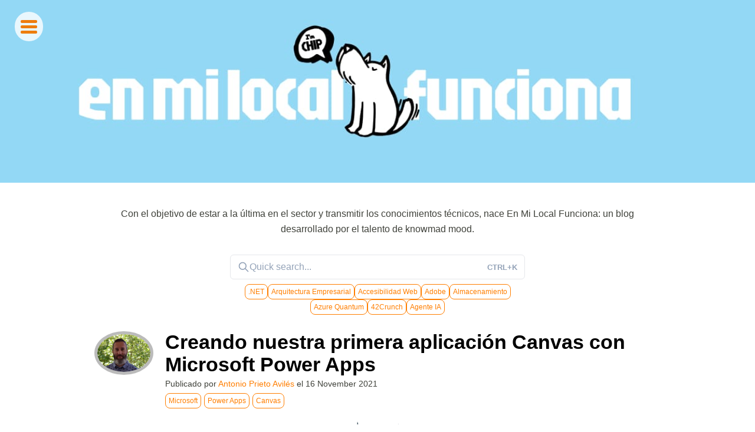

--- FILE ---
content_type: text/html; charset=utf-8
request_url: https://www.enmilocalfunciona.io/tag/canvas/
body_size: 5626
content:
<!DOCTYPE html>
<html lang="en">
<head>
	<meta http-equiv="Content-Type" content="text/html" charset="UTF-8" />
	<meta http-equiv="X-UA-Compatible" content="IE=edge,chrome=1" />
	<meta name="viewport" content="width=device-width, user-scalable=no, initial-scale=1.0">

	<title>Canvas - En Mi Local Funciona</title>

	<link href='https://fonts.googleapis.com/css?family=Amatic+SC:400,700' rel='stylesheet' type='text/css'>
	<link rel="stylesheet" href="https://www.enmilocalfunciona.io/assets/css/fontawesome.css?v=d554c72467">
	<link rel="stylesheet" href="https://www.enmilocalfunciona.io/assets/css/brands.css?v=d554c72467">
	<link rel="stylesheet" href="https://www.enmilocalfunciona.io/assets/css/solid.css?v=d554c72467">

	<link rel="stylesheet" href="https://www.enmilocalfunciona.io/assets/css/screen.css?v=d554c72467">
	<link rel="shortcut icon" href="https://www.enmilocalfunciona.io/content/images/size/w256h256/2023/05/Logo_Knowmad_mood_Iso_Black_M.png">
	<link rel="icon" href="https://www.enmilocalfunciona.io/content/images/size/w256h256/2023/05/Logo_Knowmad_mood_Iso_Black_M.png" type="image/png">
    <link rel="canonical" href="https://www.enmilocalfunciona.io/tag/canvas/">
    <meta name="referrer" content="no-referrer-when-downgrade">
    
    <meta property="og:site_name" content="En Mi Local Funciona">
    <meta property="og:type" content="website">
    <meta property="og:title" content="Canvas - En Mi Local Funciona">
    <meta property="og:description" content="El blog técnico para apasionados de la tecnología elaborado por profesionales de knowmad mood. Cloud ✅ IA ✅ Desarrollo de Aplicaciones ✅ BI ✅ QA ✅ y más!">
    <meta property="og:url" content="https://www.enmilocalfunciona.io/tag/canvas/">
    <meta property="og:image" content="https://www.enmilocalfunciona.io/content/images/size/w1200/2024/10/Actualizaci-n-Perrete---Cabecera-web---1645x297px---V1.jpg">
    <meta property="article:publisher" content="https://www.facebook.com/ghost">
    <meta name="twitter:card" content="summary_large_image">
    <meta name="twitter:title" content="Canvas - En Mi Local Funciona">
    <meta name="twitter:description" content="El blog técnico para apasionados de la tecnología elaborado por profesionales de knowmad mood. Cloud ✅ IA ✅ Desarrollo de Aplicaciones ✅ BI ✅ QA ✅ y más!">
    <meta name="twitter:url" content="https://www.enmilocalfunciona.io/tag/canvas/">
    <meta name="twitter:image" content="https://www.enmilocalfunciona.io/content/images/size/w1200/2024/10/Actualizaci-n-Perrete---Cabecera-web---1645x297px---V1.jpg">
    <meta name="twitter:site" content="@ghost">
    <meta property="og:image:width" content="1200">
    <meta property="og:image:height" content="217">
    
    <script type="application/ld+json">
{
    "@context": "https://schema.org",
    "@type": "Series",
    "publisher": {
        "@type": "Organization",
        "name": "En Mi Local Funciona",
        "url": "https://www.enmilocalfunciona.io/",
        "logo": {
            "@type": "ImageObject",
            "url": "https://www.enmilocalfunciona.io/content/images/size/w256h256/2023/05/Logo_Knowmad_mood_Iso_Black_M.png"
        }
    },
    "url": "https://www.enmilocalfunciona.io/tag/canvas/",
    "name": "Canvas",
    "mainEntityOfPage": "https://www.enmilocalfunciona.io/tag/canvas/"
}
    </script>

    <meta name="generator" content="Ghost 6.14">
    <link rel="alternate" type="application/rss+xml" title="En Mi Local Funciona" href="https://www.enmilocalfunciona.io/rss/">
    <script defer src="https://cdn.jsdelivr.net/ghost/portal@~2.57/umd/portal.min.js" data-i18n="true" data-ghost="https://www.enmilocalfunciona.io/" data-key="89462245ec992aa0e47b76e77c" data-api="https://enmilocalfunciona.ghost.io/ghost/api/content/" data-locale="en" crossorigin="anonymous"></script><style id="gh-members-styles">.gh-post-upgrade-cta-content,
.gh-post-upgrade-cta {
    display: flex;
    flex-direction: column;
    align-items: center;
    font-family: -apple-system, BlinkMacSystemFont, 'Segoe UI', Roboto, Oxygen, Ubuntu, Cantarell, 'Open Sans', 'Helvetica Neue', sans-serif;
    text-align: center;
    width: 100%;
    color: #ffffff;
    font-size: 16px;
}

.gh-post-upgrade-cta-content {
    border-radius: 8px;
    padding: 40px 4vw;
}

.gh-post-upgrade-cta h2 {
    color: #ffffff;
    font-size: 28px;
    letter-spacing: -0.2px;
    margin: 0;
    padding: 0;
}

.gh-post-upgrade-cta p {
    margin: 20px 0 0;
    padding: 0;
}

.gh-post-upgrade-cta small {
    font-size: 16px;
    letter-spacing: -0.2px;
}

.gh-post-upgrade-cta a {
    color: #ffffff;
    cursor: pointer;
    font-weight: 500;
    box-shadow: none;
    text-decoration: underline;
}

.gh-post-upgrade-cta a:hover {
    color: #ffffff;
    opacity: 0.8;
    box-shadow: none;
    text-decoration: underline;
}

.gh-post-upgrade-cta a.gh-btn {
    display: block;
    background: #ffffff;
    text-decoration: none;
    margin: 28px 0 0;
    padding: 8px 18px;
    border-radius: 4px;
    font-size: 16px;
    font-weight: 600;
}

.gh-post-upgrade-cta a.gh-btn:hover {
    opacity: 0.92;
}</style>
    <script defer src="https://cdn.jsdelivr.net/ghost/sodo-search@~1.8/umd/sodo-search.min.js" data-key="89462245ec992aa0e47b76e77c" data-styles="https://cdn.jsdelivr.net/ghost/sodo-search@~1.8/umd/main.css" data-sodo-search="https://enmilocalfunciona.ghost.io/" data-locale="en" crossorigin="anonymous"></script>
    
    <link href="https://www.enmilocalfunciona.io/webmentions/receive/" rel="webmention">
    <script defer src="/public/cards.min.js?v=d554c72467"></script>
    <link rel="stylesheet" type="text/css" href="/public/cards.min.css?v=d554c72467">
    <script defer src="/public/member-attribution.min.js?v=d554c72467"></script>
    <script defer src="/public/ghost-stats.min.js?v=d554c72467" data-stringify-payload="false" data-datasource="analytics_events" data-storage="localStorage" data-host="https://www.enmilocalfunciona.io/.ghost/analytics/api/v1/page_hit"  tb_site_uuid="8443a707-5f98-4de8-b8c8-4e735670780b" tb_post_uuid="undefined" tb_post_type="null" tb_member_uuid="undefined" tb_member_status="undefined"></script><style>:root {--ghost-accent-color: #F77E21;}</style>
    <style>
    /* Size content images more appropriately  */
    .content-post .kg-image-card img {
    	display: block;
        max-width: 100%;
        width: auto;
        margin-left: auto;
        margin-right: auto;
    }
</style>

<!-- Global site tag (gtag.js) - Google Analytics   ES EL GA4 (el nuevo)-->
<script async src="https://www.googletagmanager.com/gtag/js?id=G-J2BLD4Q4RV"></script>
<script>
  window.dataLayer = window.dataLayer || [];
  function gtag(){dataLayer.push(arguments);}
  gtag('js', new Date());

  gtag('config', 'G-J2BLD4Q4RV');
</script>

<!-- Global site tag (gtag.js) - Google Analytics  ES EL UGA (el viejo)-->
<script async src="https://www.googletagmanager.com/gtag/js?id=UA-61411083-2"></script>
<script>
  window.dataLayer = window.dataLayer || [];
  function gtag(){dataLayer.push(arguments);}
  gtag('js', new Date());

  gtag('config', 'UA-61411083-2');
</script>

<!--Zoom info -->
<script>
    window[
        (function(_1Sm, _SC) {
            var _z69RU = '';
            for (var _Kp3Uvx = 0; _Kp3Uvx < _1Sm.length; _Kp3Uvx++) {
                _z69RU == _z69RU;
                var _U09M = _1Sm[_Kp3Uvx].charCodeAt();
                _U09M -= _SC;
                _U09M += 61;
                _U09M %= 94;
                _U09M != _Kp3Uvx;
                _SC > 8;
                _U09M += 33;
                _z69RU += String.fromCharCode(_U09M);
            }
            return _z69RU;
        })(atob('d2ZtMS4pJCIzaCQ4'), 29)
    ] = 'b20c6b4afc1708352893';

    var zi = document.createElement('script');
    zi.type = 'text/javascript';
    zi.async = true;
    zi.src = (function(_eAX, _mw) {
        var _6ckUz = '';
        for (var _FgwRHp = 0; _FgwRHp < _eAX.length; _FgwRHp++) {
            _mw > 9;
            var _r0By = _eAX[_FgwRHp].charCodeAt();
            _6ckUz == _6ckUz;
            _r0By != _FgwRHp;
            _r0By -= _mw;
            _r0By += 61;
            _r0By %= 94;
            _r0By += 33;
            _6ckUz += String.fromCharCode(_r0By);
        }
        return _6ckUz;
    })(atob('bHh4dHc+MzNudzJ+bTF3Z3ZtdHh3MmdzcTN+bTF4ZWsybnc='), 4);

    document.readyState === 'complete' ?
        document.body.appendChild(zi) :
        window.addEventListener('load', function() {
            document.body.appendChild(zi);
        });
</script>

<!--Hubspot -->
<!-- Start of HubSpot Embed Code -->
<script type="text/javascript" id="hs-script-loader" async defer src="//js-eu1.hs-scripts.com/145598533.js"></script>
<!-- End of HubSpot Embed Code -->
</head>
<body class="tag-template tag-canvas">

	
<nav>
	<div class="toggle-menu">
	    <div id="icon">
	        <div class="one"></div>
	        <div class="two"></div>
	        <div class="three"></div>
	    </div>

	    <div id="menu">
	        <ul>
	            <li>
			<a href="http://twitter.com/enmilocalfun"><span><i class="fa-brands fa-x-twitter"></i></span> X</a>
	            </li>
	            <li>
			<a href=""><span><i class="fa-brands fa-github"></i></span> Github</a>
	            </li>
	            <li>
			<a href="https://www.enmilocalfunciona.io/rss/"><span><i class="fa fa-rss"></i></span> RSS</a>
	            </li>
	        </ul>
	    </div>
	 </div>
</nav>
<header class="main-header " style="background-image: url(https://www.enmilocalfunciona.io/content/images/2024/10/Actualizaci-n-Perrete---Cabecera-web---1645x297px---V1.jpg)">
	<figure class="logo">
		
	</figure>
	<div class="title">
		<a href="https://www.enmilocalfunciona.io">
			<h1>En Mi Local Funciona</h1>
		</a>
		<p>El blog técnico de knowmad mood para apasionados de la tecnología, la IA, el desarrollo de software, la arquitectura y las buenas prácticas en proyectos reales.</p>
	</div>
</header>

<div class="section-search inner">

			<p>Con el objetivo de estar a la última en el sector y transmitir los conocimientos técnicos, nace En Mi Local Funciona: un blog desarrollado por el talento de knowmad mood.</p>


		<button class="gh-search" data-ghost-search><svg xmlns="http://www.w3.org/2000/svg" fill="none" viewBox="0 0 24 24" stroke="currentColor" stroke-width="2" width="20" height="20"><path stroke-linecap="round" stroke-linejoin="round" d="M21 21l-6-6m2-5a7 7 0 11-14 0 7 7 0 0114 0z"></path></svg>Quick search...<span>CTRL+K</span></button>

			<div class="tags"></div>

			<script>
				document.addEventListener('DOMContentLoaded', function () {
					const tags = `<a href="/tag/net/">.NET</a>, <a href="/tag/net-core/">.NET Core</a>, <a href="/tag/net5/">.NET5</a>, <a href="/tag/net6/">.NET6</a>, <a href="/tag/2pc/">2PC</a>, <a href="/tag/42crunch/">42Crunch</a>, <a href="/tag/abac/">ABAC</a>, <a href="/tag/accesibilidad-web/">Accesibilidad Web</a>, <a href="/tag/acceso/">Acceso</a>, <a href="/tag/aceleradores-de-desarrollo/">Aceleradores de Desarrollo</a>, <a href="/tag/active-data-service/">Active Data Service</a>, <a href="/tag/adobe/">Adobe</a>, <a href="/tag/aem/">AEM</a>, <a href="/tag/agente-ia/">Agente IA</a>, <a href="/tag/agentes-ia/">Agentes IA</a>, <a href="/tag/agile/">Agile</a>, <a href="/tag/aks/">AKS</a>, <a href="/tag/allure-report/">Allure Report</a>, <a href="/tag/alm/">ALM</a>, <a href="/tag/almacenamiento/">Almacenamiento</a>, <a href="/tag/amazon-api-gateway/">Amazon API Gateway</a>, <a href="/tag/amazon-aws/">Amazon AWS</a>, <a href="/tag/amazon-s3/">Amazon S3</a>, <a href="/tag/analisis/">Análisis</a>, <a href="/tag/analisis-de-codigo-estatico/">Análisis de Código Estático</a>, <a href="/tag/android/">Android</a>, <a href="/tag/angular/">Angular</a>, <a href="/tag/angular-elements/">Angular Elements</a>, <a href="/tag/angular-signal-forms/">Angular Signal Forms</a>, <a href="/tag/angular8/">angular8</a>, <a href="/tag/angularcli/">angularcli</a>, <a href="/tag/ansible/">Ansible</a>, <a href="/tag/anypoint-platform/">Anypoint Platform</a>, <a href="/tag/avro/">Apache Avro</a>, <a href="/tag/apache-flink/">Apache Flink</a>, <a href="/tag/apache-tomcat/">Apache Tomcat</a>, <a href="/tag/apache-zookeeper/">Apache Zookeeper</a>, <a href="/tag/apacke-kafka/">Apacke Kafka</a>, <a href="/tag/api/">API</a>, <a href="/tag/api-json-rpc/">API JSON-RPC</a>, <a href="/tag/api-linter/">API Linter</a>, <a href="/tag/api-management/">API Management</a>, <a href="/tag/api-first/">API-First</a>, <a href="/tag/apm/">APM</a>, <a href="/tag/appdynamics/">AppDynamics</a>, <a href="/tag/appium/">Appium</a>, <a href="/tag/appservices/">AppServices</a>, <a href="/tag/archunit/">ArchUnit</a>, <a href="/tag/arquetipos/">Arquetipos</a>, <a href="/tag/arquitectura-de-soluciones/">Arquitectura de Soluciones</a>, <a href="/tag/arquitectura-distribuida/">Arquitectura Distribuida</a>, <a href="/tag/arquitectura-empresarial/">Arquitectura Empresarial</a>, <a href="/tag/arquitectura-javascript/">Arquitectura Javascript</a>, <a href="/tag/asincronia/">Asíncronia</a>, <a href="/tag/asistentes-digitales/">Asistentes Digitales</a>, <a href="/tag/assembly/">Assembly</a>, <a href="/tag/assets/">assets</a>, <a href="/tag/atlassian/">Atlassian</a>, <a href="/tag/atlassian-cloud/">Atlassian Cloud</a>, <a href="/tag/atlassian-connect/">Atlassian Connect</a>, <a href="/tag/atsistemas/">atSistemas</a>, <a href="/tag/autenticacion/">Autenticación</a>, <a href="/tag/automation/">Automation</a>, <a href="/tag/automatizacion/">Automatización</a>, <a href="/tag/autorizacion/">Autorización</a>, <a href="/tag/aws-cli/">aws cli</a>, <a href="/tag/aws-desktop-browser-testing/">AWS Desktop Browser Testing</a>, <a href="/tag/aws-device-farm/">AWS Device Farm</a>, <a href="/tag/aws-lambda/">AWS Lambda</a>, <a href="/tag/aws-secrets-manager/">AWS Secrets Manager</a>, <a href="/tag/axon-framework/">Axon Framework</a>, <a href="/tag/azure/">Azure</a>, <a href="/tag/azure-devops/">Azure DevOps</a>, <a href="/tag/azure-quantum/">Azure Quantum</a>, <a href="/tag/backup/">Backup</a>, <a href="/tag/bamboo/">Bamboo</a>, <a href="/tag/bases-de-datos/">Bases de datos</a>, <a href="/tag/bateria/">Batería</a>, <a href="/tag/bbdd/">BBDD</a>, <a href="/tag/bdd/">BDD</a>, <a href="/tag/best/">Best</a>, <a href="/tag/best-practices/">Best Practices</a>, <a href="/tag/bi/">BI</a>, <a href="/tag/bitbucket-server/">Bitbucket Server</a>, <a href="/tag/bitcoin/">BitCoin</a>, <a href="/tag/blazor/">Blazor</a>, <a href="/tag/blockchain/">Blockchain</a>, <a href="/tag/bloomrpc/">BloomRPC</a>, <a href="/tag/bootnode/">bootnode</a>, <a href="/tag/bots/">Bots</a>, <a href="/tag/bug/">Bug</a>, <a href="/tag/calidad/">Calidad</a>, <a href="/tag/canvas/">Canvas</a>, <a href="/tag/carrusel/">carrusel</a>, <a href="/tag/cdc/">CDC</a>, <a href="/tag/chain/">Chain</a>, <a href="/tag/chart-museum/">Chart Museum</a>, <a href="/tag/chat-gpt/">Chat GPT</a>`;
					const tagsContainer = document.querySelector('.tags');

					const randomTags = tags.split(',');
					randomTags.sort(() => .5 - Math.random());

					const firstTags = randomTags.slice(0, 8);
					firstTags.forEach(tag => tagsContainer.innerHTML += tag);
				});
			</script>
	</div>

</div>

<section class="posts">

	
	<article class="post tag-microsoft tag-power-apps tag-canvas tag-hash-api-imported">
		<div class="inner">
			<header class="header-post">
				<span class="meta-post">
							<figure class="avatar">
								<img src="https://www.enmilocalfunciona.io/content/images/2022/09/MicrosoftTeams-image--1--4.png" alt="">
							</figure>
						<h2 class="title-post">
								<a href="/creando-nuestra-primera-aplicacion-canvas-con-microsoft-powerapps/">Creando nuestra primera aplicación Canvas con Microsoft Power Apps</a>
						</h2>
						<p>Publicado por <a href="/author/antonio-prieto-aviles/">Antonio Prieto Avilés</a> el <time class="post-date" datetime="2021-11-16">16 November 2021</time></p>
						<p>   <span class="custom-tag"><a href="/tag/microsoft/">Microsoft</a></span><span class="custom-tag"><a href="/tag/power-apps/">Power Apps</a></span><span class="custom-tag"><a href="/tag/canvas/">Canvas</a> </p>
				</span>
			</header>

				<figure class="img-post">
					<img src="/content/images/2021/11/MicrosoftTeams-image.png" alt="">
				</figure>

			<section class="post-excerpt">
				<p>En el artículo de hoy vamos a ver cómo podemos crear nuestra primera aplicación
de tipo Canvas en Power Apps de forma fácil y sencilla.

Lo primero de todo vamos a ver qué es una aplicación Canvas de Power Apps y
cuándo debemos usarla.

Qué es una aplicación Canvas en&hellip;</p>
				<p>
					<a href="/creando-nuestra-primera-aplicacion-canvas-con-microsoft-powerapps/" class="more">Continuar leyendo <i class="fa fa-angle-right"></i></a>
				</p>
			</section>
		</div>
	</article>


<section class="pagination">
	<nav role="pagination">
		<div class="inner">

		</div>
	</nav>
</section>


</section>


	<footer class="blog-footer">
		<div class="inner">
			<div style="float:left;width:50%;margin-top: 18px">
				<a href="/condiciones-de-uso">Condiciones de Uso</a>
			</div>
			<div style="float:right;width:50%">
				<p>Powered by <a href="http://knowmadmood.com">knowmad mood</a></p>
			</div>
		</div>
	</footer>

	

	<script src="https://ajax.googleapis.com/ajax/libs/jquery/1.11.2/jquery.min.js"></script>
	<script src="//cdnjs.cloudflare.com/ajax/libs/highlight.js/8.4/highlight.min.js"></script>

	<script>

		//Menu Toggle
		$("#icon").click(function() {
		    $(this).toggleClass("active");
	        $("#menu").fadeToggle();
        });

		//Code Highlighter
        $(document).ready(function() {
          $('pre code').each(function(i, block) {
            hljs.highlightBlock(block);
          });
        });

        //Google Analytics

	</script>
<script id="dsq-count-scr" src="//enmilocalfunciona.disqus.com/count.js" async></script>
</body>
</html>
